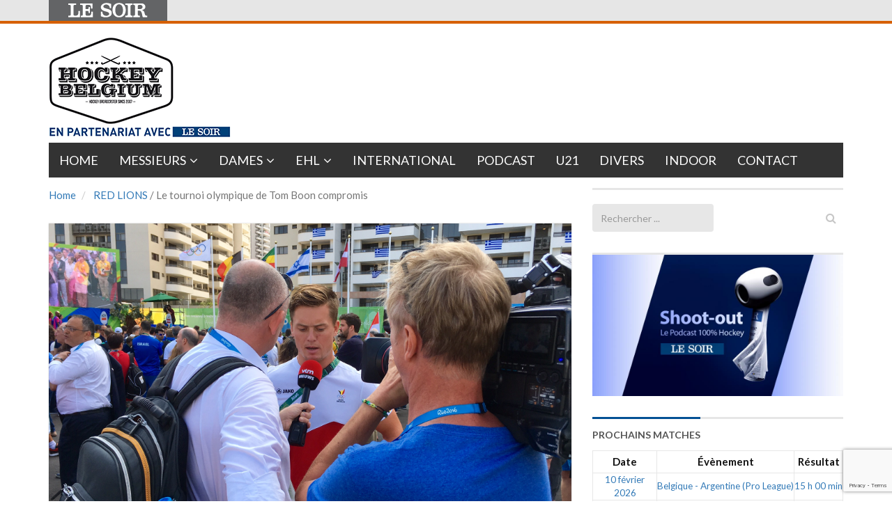

--- FILE ---
content_type: text/html; charset=utf-8
request_url: https://www.google.com/recaptcha/api2/anchor?ar=1&k=6LeI8ZMUAAAAAImySWsODHwHze7vvvWR92dAj6VF&co=aHR0cHM6Ly9ob2NrZXliZWxnaXVtLmxlc29pci5iZTo0NDM.&hl=en&v=PoyoqOPhxBO7pBk68S4YbpHZ&size=invisible&anchor-ms=20000&execute-ms=30000&cb=lfpie6fu7w2y
body_size: 48780
content:
<!DOCTYPE HTML><html dir="ltr" lang="en"><head><meta http-equiv="Content-Type" content="text/html; charset=UTF-8">
<meta http-equiv="X-UA-Compatible" content="IE=edge">
<title>reCAPTCHA</title>
<style type="text/css">
/* cyrillic-ext */
@font-face {
  font-family: 'Roboto';
  font-style: normal;
  font-weight: 400;
  font-stretch: 100%;
  src: url(//fonts.gstatic.com/s/roboto/v48/KFO7CnqEu92Fr1ME7kSn66aGLdTylUAMa3GUBHMdazTgWw.woff2) format('woff2');
  unicode-range: U+0460-052F, U+1C80-1C8A, U+20B4, U+2DE0-2DFF, U+A640-A69F, U+FE2E-FE2F;
}
/* cyrillic */
@font-face {
  font-family: 'Roboto';
  font-style: normal;
  font-weight: 400;
  font-stretch: 100%;
  src: url(//fonts.gstatic.com/s/roboto/v48/KFO7CnqEu92Fr1ME7kSn66aGLdTylUAMa3iUBHMdazTgWw.woff2) format('woff2');
  unicode-range: U+0301, U+0400-045F, U+0490-0491, U+04B0-04B1, U+2116;
}
/* greek-ext */
@font-face {
  font-family: 'Roboto';
  font-style: normal;
  font-weight: 400;
  font-stretch: 100%;
  src: url(//fonts.gstatic.com/s/roboto/v48/KFO7CnqEu92Fr1ME7kSn66aGLdTylUAMa3CUBHMdazTgWw.woff2) format('woff2');
  unicode-range: U+1F00-1FFF;
}
/* greek */
@font-face {
  font-family: 'Roboto';
  font-style: normal;
  font-weight: 400;
  font-stretch: 100%;
  src: url(//fonts.gstatic.com/s/roboto/v48/KFO7CnqEu92Fr1ME7kSn66aGLdTylUAMa3-UBHMdazTgWw.woff2) format('woff2');
  unicode-range: U+0370-0377, U+037A-037F, U+0384-038A, U+038C, U+038E-03A1, U+03A3-03FF;
}
/* math */
@font-face {
  font-family: 'Roboto';
  font-style: normal;
  font-weight: 400;
  font-stretch: 100%;
  src: url(//fonts.gstatic.com/s/roboto/v48/KFO7CnqEu92Fr1ME7kSn66aGLdTylUAMawCUBHMdazTgWw.woff2) format('woff2');
  unicode-range: U+0302-0303, U+0305, U+0307-0308, U+0310, U+0312, U+0315, U+031A, U+0326-0327, U+032C, U+032F-0330, U+0332-0333, U+0338, U+033A, U+0346, U+034D, U+0391-03A1, U+03A3-03A9, U+03B1-03C9, U+03D1, U+03D5-03D6, U+03F0-03F1, U+03F4-03F5, U+2016-2017, U+2034-2038, U+203C, U+2040, U+2043, U+2047, U+2050, U+2057, U+205F, U+2070-2071, U+2074-208E, U+2090-209C, U+20D0-20DC, U+20E1, U+20E5-20EF, U+2100-2112, U+2114-2115, U+2117-2121, U+2123-214F, U+2190, U+2192, U+2194-21AE, U+21B0-21E5, U+21F1-21F2, U+21F4-2211, U+2213-2214, U+2216-22FF, U+2308-230B, U+2310, U+2319, U+231C-2321, U+2336-237A, U+237C, U+2395, U+239B-23B7, U+23D0, U+23DC-23E1, U+2474-2475, U+25AF, U+25B3, U+25B7, U+25BD, U+25C1, U+25CA, U+25CC, U+25FB, U+266D-266F, U+27C0-27FF, U+2900-2AFF, U+2B0E-2B11, U+2B30-2B4C, U+2BFE, U+3030, U+FF5B, U+FF5D, U+1D400-1D7FF, U+1EE00-1EEFF;
}
/* symbols */
@font-face {
  font-family: 'Roboto';
  font-style: normal;
  font-weight: 400;
  font-stretch: 100%;
  src: url(//fonts.gstatic.com/s/roboto/v48/KFO7CnqEu92Fr1ME7kSn66aGLdTylUAMaxKUBHMdazTgWw.woff2) format('woff2');
  unicode-range: U+0001-000C, U+000E-001F, U+007F-009F, U+20DD-20E0, U+20E2-20E4, U+2150-218F, U+2190, U+2192, U+2194-2199, U+21AF, U+21E6-21F0, U+21F3, U+2218-2219, U+2299, U+22C4-22C6, U+2300-243F, U+2440-244A, U+2460-24FF, U+25A0-27BF, U+2800-28FF, U+2921-2922, U+2981, U+29BF, U+29EB, U+2B00-2BFF, U+4DC0-4DFF, U+FFF9-FFFB, U+10140-1018E, U+10190-1019C, U+101A0, U+101D0-101FD, U+102E0-102FB, U+10E60-10E7E, U+1D2C0-1D2D3, U+1D2E0-1D37F, U+1F000-1F0FF, U+1F100-1F1AD, U+1F1E6-1F1FF, U+1F30D-1F30F, U+1F315, U+1F31C, U+1F31E, U+1F320-1F32C, U+1F336, U+1F378, U+1F37D, U+1F382, U+1F393-1F39F, U+1F3A7-1F3A8, U+1F3AC-1F3AF, U+1F3C2, U+1F3C4-1F3C6, U+1F3CA-1F3CE, U+1F3D4-1F3E0, U+1F3ED, U+1F3F1-1F3F3, U+1F3F5-1F3F7, U+1F408, U+1F415, U+1F41F, U+1F426, U+1F43F, U+1F441-1F442, U+1F444, U+1F446-1F449, U+1F44C-1F44E, U+1F453, U+1F46A, U+1F47D, U+1F4A3, U+1F4B0, U+1F4B3, U+1F4B9, U+1F4BB, U+1F4BF, U+1F4C8-1F4CB, U+1F4D6, U+1F4DA, U+1F4DF, U+1F4E3-1F4E6, U+1F4EA-1F4ED, U+1F4F7, U+1F4F9-1F4FB, U+1F4FD-1F4FE, U+1F503, U+1F507-1F50B, U+1F50D, U+1F512-1F513, U+1F53E-1F54A, U+1F54F-1F5FA, U+1F610, U+1F650-1F67F, U+1F687, U+1F68D, U+1F691, U+1F694, U+1F698, U+1F6AD, U+1F6B2, U+1F6B9-1F6BA, U+1F6BC, U+1F6C6-1F6CF, U+1F6D3-1F6D7, U+1F6E0-1F6EA, U+1F6F0-1F6F3, U+1F6F7-1F6FC, U+1F700-1F7FF, U+1F800-1F80B, U+1F810-1F847, U+1F850-1F859, U+1F860-1F887, U+1F890-1F8AD, U+1F8B0-1F8BB, U+1F8C0-1F8C1, U+1F900-1F90B, U+1F93B, U+1F946, U+1F984, U+1F996, U+1F9E9, U+1FA00-1FA6F, U+1FA70-1FA7C, U+1FA80-1FA89, U+1FA8F-1FAC6, U+1FACE-1FADC, U+1FADF-1FAE9, U+1FAF0-1FAF8, U+1FB00-1FBFF;
}
/* vietnamese */
@font-face {
  font-family: 'Roboto';
  font-style: normal;
  font-weight: 400;
  font-stretch: 100%;
  src: url(//fonts.gstatic.com/s/roboto/v48/KFO7CnqEu92Fr1ME7kSn66aGLdTylUAMa3OUBHMdazTgWw.woff2) format('woff2');
  unicode-range: U+0102-0103, U+0110-0111, U+0128-0129, U+0168-0169, U+01A0-01A1, U+01AF-01B0, U+0300-0301, U+0303-0304, U+0308-0309, U+0323, U+0329, U+1EA0-1EF9, U+20AB;
}
/* latin-ext */
@font-face {
  font-family: 'Roboto';
  font-style: normal;
  font-weight: 400;
  font-stretch: 100%;
  src: url(//fonts.gstatic.com/s/roboto/v48/KFO7CnqEu92Fr1ME7kSn66aGLdTylUAMa3KUBHMdazTgWw.woff2) format('woff2');
  unicode-range: U+0100-02BA, U+02BD-02C5, U+02C7-02CC, U+02CE-02D7, U+02DD-02FF, U+0304, U+0308, U+0329, U+1D00-1DBF, U+1E00-1E9F, U+1EF2-1EFF, U+2020, U+20A0-20AB, U+20AD-20C0, U+2113, U+2C60-2C7F, U+A720-A7FF;
}
/* latin */
@font-face {
  font-family: 'Roboto';
  font-style: normal;
  font-weight: 400;
  font-stretch: 100%;
  src: url(//fonts.gstatic.com/s/roboto/v48/KFO7CnqEu92Fr1ME7kSn66aGLdTylUAMa3yUBHMdazQ.woff2) format('woff2');
  unicode-range: U+0000-00FF, U+0131, U+0152-0153, U+02BB-02BC, U+02C6, U+02DA, U+02DC, U+0304, U+0308, U+0329, U+2000-206F, U+20AC, U+2122, U+2191, U+2193, U+2212, U+2215, U+FEFF, U+FFFD;
}
/* cyrillic-ext */
@font-face {
  font-family: 'Roboto';
  font-style: normal;
  font-weight: 500;
  font-stretch: 100%;
  src: url(//fonts.gstatic.com/s/roboto/v48/KFO7CnqEu92Fr1ME7kSn66aGLdTylUAMa3GUBHMdazTgWw.woff2) format('woff2');
  unicode-range: U+0460-052F, U+1C80-1C8A, U+20B4, U+2DE0-2DFF, U+A640-A69F, U+FE2E-FE2F;
}
/* cyrillic */
@font-face {
  font-family: 'Roboto';
  font-style: normal;
  font-weight: 500;
  font-stretch: 100%;
  src: url(//fonts.gstatic.com/s/roboto/v48/KFO7CnqEu92Fr1ME7kSn66aGLdTylUAMa3iUBHMdazTgWw.woff2) format('woff2');
  unicode-range: U+0301, U+0400-045F, U+0490-0491, U+04B0-04B1, U+2116;
}
/* greek-ext */
@font-face {
  font-family: 'Roboto';
  font-style: normal;
  font-weight: 500;
  font-stretch: 100%;
  src: url(//fonts.gstatic.com/s/roboto/v48/KFO7CnqEu92Fr1ME7kSn66aGLdTylUAMa3CUBHMdazTgWw.woff2) format('woff2');
  unicode-range: U+1F00-1FFF;
}
/* greek */
@font-face {
  font-family: 'Roboto';
  font-style: normal;
  font-weight: 500;
  font-stretch: 100%;
  src: url(//fonts.gstatic.com/s/roboto/v48/KFO7CnqEu92Fr1ME7kSn66aGLdTylUAMa3-UBHMdazTgWw.woff2) format('woff2');
  unicode-range: U+0370-0377, U+037A-037F, U+0384-038A, U+038C, U+038E-03A1, U+03A3-03FF;
}
/* math */
@font-face {
  font-family: 'Roboto';
  font-style: normal;
  font-weight: 500;
  font-stretch: 100%;
  src: url(//fonts.gstatic.com/s/roboto/v48/KFO7CnqEu92Fr1ME7kSn66aGLdTylUAMawCUBHMdazTgWw.woff2) format('woff2');
  unicode-range: U+0302-0303, U+0305, U+0307-0308, U+0310, U+0312, U+0315, U+031A, U+0326-0327, U+032C, U+032F-0330, U+0332-0333, U+0338, U+033A, U+0346, U+034D, U+0391-03A1, U+03A3-03A9, U+03B1-03C9, U+03D1, U+03D5-03D6, U+03F0-03F1, U+03F4-03F5, U+2016-2017, U+2034-2038, U+203C, U+2040, U+2043, U+2047, U+2050, U+2057, U+205F, U+2070-2071, U+2074-208E, U+2090-209C, U+20D0-20DC, U+20E1, U+20E5-20EF, U+2100-2112, U+2114-2115, U+2117-2121, U+2123-214F, U+2190, U+2192, U+2194-21AE, U+21B0-21E5, U+21F1-21F2, U+21F4-2211, U+2213-2214, U+2216-22FF, U+2308-230B, U+2310, U+2319, U+231C-2321, U+2336-237A, U+237C, U+2395, U+239B-23B7, U+23D0, U+23DC-23E1, U+2474-2475, U+25AF, U+25B3, U+25B7, U+25BD, U+25C1, U+25CA, U+25CC, U+25FB, U+266D-266F, U+27C0-27FF, U+2900-2AFF, U+2B0E-2B11, U+2B30-2B4C, U+2BFE, U+3030, U+FF5B, U+FF5D, U+1D400-1D7FF, U+1EE00-1EEFF;
}
/* symbols */
@font-face {
  font-family: 'Roboto';
  font-style: normal;
  font-weight: 500;
  font-stretch: 100%;
  src: url(//fonts.gstatic.com/s/roboto/v48/KFO7CnqEu92Fr1ME7kSn66aGLdTylUAMaxKUBHMdazTgWw.woff2) format('woff2');
  unicode-range: U+0001-000C, U+000E-001F, U+007F-009F, U+20DD-20E0, U+20E2-20E4, U+2150-218F, U+2190, U+2192, U+2194-2199, U+21AF, U+21E6-21F0, U+21F3, U+2218-2219, U+2299, U+22C4-22C6, U+2300-243F, U+2440-244A, U+2460-24FF, U+25A0-27BF, U+2800-28FF, U+2921-2922, U+2981, U+29BF, U+29EB, U+2B00-2BFF, U+4DC0-4DFF, U+FFF9-FFFB, U+10140-1018E, U+10190-1019C, U+101A0, U+101D0-101FD, U+102E0-102FB, U+10E60-10E7E, U+1D2C0-1D2D3, U+1D2E0-1D37F, U+1F000-1F0FF, U+1F100-1F1AD, U+1F1E6-1F1FF, U+1F30D-1F30F, U+1F315, U+1F31C, U+1F31E, U+1F320-1F32C, U+1F336, U+1F378, U+1F37D, U+1F382, U+1F393-1F39F, U+1F3A7-1F3A8, U+1F3AC-1F3AF, U+1F3C2, U+1F3C4-1F3C6, U+1F3CA-1F3CE, U+1F3D4-1F3E0, U+1F3ED, U+1F3F1-1F3F3, U+1F3F5-1F3F7, U+1F408, U+1F415, U+1F41F, U+1F426, U+1F43F, U+1F441-1F442, U+1F444, U+1F446-1F449, U+1F44C-1F44E, U+1F453, U+1F46A, U+1F47D, U+1F4A3, U+1F4B0, U+1F4B3, U+1F4B9, U+1F4BB, U+1F4BF, U+1F4C8-1F4CB, U+1F4D6, U+1F4DA, U+1F4DF, U+1F4E3-1F4E6, U+1F4EA-1F4ED, U+1F4F7, U+1F4F9-1F4FB, U+1F4FD-1F4FE, U+1F503, U+1F507-1F50B, U+1F50D, U+1F512-1F513, U+1F53E-1F54A, U+1F54F-1F5FA, U+1F610, U+1F650-1F67F, U+1F687, U+1F68D, U+1F691, U+1F694, U+1F698, U+1F6AD, U+1F6B2, U+1F6B9-1F6BA, U+1F6BC, U+1F6C6-1F6CF, U+1F6D3-1F6D7, U+1F6E0-1F6EA, U+1F6F0-1F6F3, U+1F6F7-1F6FC, U+1F700-1F7FF, U+1F800-1F80B, U+1F810-1F847, U+1F850-1F859, U+1F860-1F887, U+1F890-1F8AD, U+1F8B0-1F8BB, U+1F8C0-1F8C1, U+1F900-1F90B, U+1F93B, U+1F946, U+1F984, U+1F996, U+1F9E9, U+1FA00-1FA6F, U+1FA70-1FA7C, U+1FA80-1FA89, U+1FA8F-1FAC6, U+1FACE-1FADC, U+1FADF-1FAE9, U+1FAF0-1FAF8, U+1FB00-1FBFF;
}
/* vietnamese */
@font-face {
  font-family: 'Roboto';
  font-style: normal;
  font-weight: 500;
  font-stretch: 100%;
  src: url(//fonts.gstatic.com/s/roboto/v48/KFO7CnqEu92Fr1ME7kSn66aGLdTylUAMa3OUBHMdazTgWw.woff2) format('woff2');
  unicode-range: U+0102-0103, U+0110-0111, U+0128-0129, U+0168-0169, U+01A0-01A1, U+01AF-01B0, U+0300-0301, U+0303-0304, U+0308-0309, U+0323, U+0329, U+1EA0-1EF9, U+20AB;
}
/* latin-ext */
@font-face {
  font-family: 'Roboto';
  font-style: normal;
  font-weight: 500;
  font-stretch: 100%;
  src: url(//fonts.gstatic.com/s/roboto/v48/KFO7CnqEu92Fr1ME7kSn66aGLdTylUAMa3KUBHMdazTgWw.woff2) format('woff2');
  unicode-range: U+0100-02BA, U+02BD-02C5, U+02C7-02CC, U+02CE-02D7, U+02DD-02FF, U+0304, U+0308, U+0329, U+1D00-1DBF, U+1E00-1E9F, U+1EF2-1EFF, U+2020, U+20A0-20AB, U+20AD-20C0, U+2113, U+2C60-2C7F, U+A720-A7FF;
}
/* latin */
@font-face {
  font-family: 'Roboto';
  font-style: normal;
  font-weight: 500;
  font-stretch: 100%;
  src: url(//fonts.gstatic.com/s/roboto/v48/KFO7CnqEu92Fr1ME7kSn66aGLdTylUAMa3yUBHMdazQ.woff2) format('woff2');
  unicode-range: U+0000-00FF, U+0131, U+0152-0153, U+02BB-02BC, U+02C6, U+02DA, U+02DC, U+0304, U+0308, U+0329, U+2000-206F, U+20AC, U+2122, U+2191, U+2193, U+2212, U+2215, U+FEFF, U+FFFD;
}
/* cyrillic-ext */
@font-face {
  font-family: 'Roboto';
  font-style: normal;
  font-weight: 900;
  font-stretch: 100%;
  src: url(//fonts.gstatic.com/s/roboto/v48/KFO7CnqEu92Fr1ME7kSn66aGLdTylUAMa3GUBHMdazTgWw.woff2) format('woff2');
  unicode-range: U+0460-052F, U+1C80-1C8A, U+20B4, U+2DE0-2DFF, U+A640-A69F, U+FE2E-FE2F;
}
/* cyrillic */
@font-face {
  font-family: 'Roboto';
  font-style: normal;
  font-weight: 900;
  font-stretch: 100%;
  src: url(//fonts.gstatic.com/s/roboto/v48/KFO7CnqEu92Fr1ME7kSn66aGLdTylUAMa3iUBHMdazTgWw.woff2) format('woff2');
  unicode-range: U+0301, U+0400-045F, U+0490-0491, U+04B0-04B1, U+2116;
}
/* greek-ext */
@font-face {
  font-family: 'Roboto';
  font-style: normal;
  font-weight: 900;
  font-stretch: 100%;
  src: url(//fonts.gstatic.com/s/roboto/v48/KFO7CnqEu92Fr1ME7kSn66aGLdTylUAMa3CUBHMdazTgWw.woff2) format('woff2');
  unicode-range: U+1F00-1FFF;
}
/* greek */
@font-face {
  font-family: 'Roboto';
  font-style: normal;
  font-weight: 900;
  font-stretch: 100%;
  src: url(//fonts.gstatic.com/s/roboto/v48/KFO7CnqEu92Fr1ME7kSn66aGLdTylUAMa3-UBHMdazTgWw.woff2) format('woff2');
  unicode-range: U+0370-0377, U+037A-037F, U+0384-038A, U+038C, U+038E-03A1, U+03A3-03FF;
}
/* math */
@font-face {
  font-family: 'Roboto';
  font-style: normal;
  font-weight: 900;
  font-stretch: 100%;
  src: url(//fonts.gstatic.com/s/roboto/v48/KFO7CnqEu92Fr1ME7kSn66aGLdTylUAMawCUBHMdazTgWw.woff2) format('woff2');
  unicode-range: U+0302-0303, U+0305, U+0307-0308, U+0310, U+0312, U+0315, U+031A, U+0326-0327, U+032C, U+032F-0330, U+0332-0333, U+0338, U+033A, U+0346, U+034D, U+0391-03A1, U+03A3-03A9, U+03B1-03C9, U+03D1, U+03D5-03D6, U+03F0-03F1, U+03F4-03F5, U+2016-2017, U+2034-2038, U+203C, U+2040, U+2043, U+2047, U+2050, U+2057, U+205F, U+2070-2071, U+2074-208E, U+2090-209C, U+20D0-20DC, U+20E1, U+20E5-20EF, U+2100-2112, U+2114-2115, U+2117-2121, U+2123-214F, U+2190, U+2192, U+2194-21AE, U+21B0-21E5, U+21F1-21F2, U+21F4-2211, U+2213-2214, U+2216-22FF, U+2308-230B, U+2310, U+2319, U+231C-2321, U+2336-237A, U+237C, U+2395, U+239B-23B7, U+23D0, U+23DC-23E1, U+2474-2475, U+25AF, U+25B3, U+25B7, U+25BD, U+25C1, U+25CA, U+25CC, U+25FB, U+266D-266F, U+27C0-27FF, U+2900-2AFF, U+2B0E-2B11, U+2B30-2B4C, U+2BFE, U+3030, U+FF5B, U+FF5D, U+1D400-1D7FF, U+1EE00-1EEFF;
}
/* symbols */
@font-face {
  font-family: 'Roboto';
  font-style: normal;
  font-weight: 900;
  font-stretch: 100%;
  src: url(//fonts.gstatic.com/s/roboto/v48/KFO7CnqEu92Fr1ME7kSn66aGLdTylUAMaxKUBHMdazTgWw.woff2) format('woff2');
  unicode-range: U+0001-000C, U+000E-001F, U+007F-009F, U+20DD-20E0, U+20E2-20E4, U+2150-218F, U+2190, U+2192, U+2194-2199, U+21AF, U+21E6-21F0, U+21F3, U+2218-2219, U+2299, U+22C4-22C6, U+2300-243F, U+2440-244A, U+2460-24FF, U+25A0-27BF, U+2800-28FF, U+2921-2922, U+2981, U+29BF, U+29EB, U+2B00-2BFF, U+4DC0-4DFF, U+FFF9-FFFB, U+10140-1018E, U+10190-1019C, U+101A0, U+101D0-101FD, U+102E0-102FB, U+10E60-10E7E, U+1D2C0-1D2D3, U+1D2E0-1D37F, U+1F000-1F0FF, U+1F100-1F1AD, U+1F1E6-1F1FF, U+1F30D-1F30F, U+1F315, U+1F31C, U+1F31E, U+1F320-1F32C, U+1F336, U+1F378, U+1F37D, U+1F382, U+1F393-1F39F, U+1F3A7-1F3A8, U+1F3AC-1F3AF, U+1F3C2, U+1F3C4-1F3C6, U+1F3CA-1F3CE, U+1F3D4-1F3E0, U+1F3ED, U+1F3F1-1F3F3, U+1F3F5-1F3F7, U+1F408, U+1F415, U+1F41F, U+1F426, U+1F43F, U+1F441-1F442, U+1F444, U+1F446-1F449, U+1F44C-1F44E, U+1F453, U+1F46A, U+1F47D, U+1F4A3, U+1F4B0, U+1F4B3, U+1F4B9, U+1F4BB, U+1F4BF, U+1F4C8-1F4CB, U+1F4D6, U+1F4DA, U+1F4DF, U+1F4E3-1F4E6, U+1F4EA-1F4ED, U+1F4F7, U+1F4F9-1F4FB, U+1F4FD-1F4FE, U+1F503, U+1F507-1F50B, U+1F50D, U+1F512-1F513, U+1F53E-1F54A, U+1F54F-1F5FA, U+1F610, U+1F650-1F67F, U+1F687, U+1F68D, U+1F691, U+1F694, U+1F698, U+1F6AD, U+1F6B2, U+1F6B9-1F6BA, U+1F6BC, U+1F6C6-1F6CF, U+1F6D3-1F6D7, U+1F6E0-1F6EA, U+1F6F0-1F6F3, U+1F6F7-1F6FC, U+1F700-1F7FF, U+1F800-1F80B, U+1F810-1F847, U+1F850-1F859, U+1F860-1F887, U+1F890-1F8AD, U+1F8B0-1F8BB, U+1F8C0-1F8C1, U+1F900-1F90B, U+1F93B, U+1F946, U+1F984, U+1F996, U+1F9E9, U+1FA00-1FA6F, U+1FA70-1FA7C, U+1FA80-1FA89, U+1FA8F-1FAC6, U+1FACE-1FADC, U+1FADF-1FAE9, U+1FAF0-1FAF8, U+1FB00-1FBFF;
}
/* vietnamese */
@font-face {
  font-family: 'Roboto';
  font-style: normal;
  font-weight: 900;
  font-stretch: 100%;
  src: url(//fonts.gstatic.com/s/roboto/v48/KFO7CnqEu92Fr1ME7kSn66aGLdTylUAMa3OUBHMdazTgWw.woff2) format('woff2');
  unicode-range: U+0102-0103, U+0110-0111, U+0128-0129, U+0168-0169, U+01A0-01A1, U+01AF-01B0, U+0300-0301, U+0303-0304, U+0308-0309, U+0323, U+0329, U+1EA0-1EF9, U+20AB;
}
/* latin-ext */
@font-face {
  font-family: 'Roboto';
  font-style: normal;
  font-weight: 900;
  font-stretch: 100%;
  src: url(//fonts.gstatic.com/s/roboto/v48/KFO7CnqEu92Fr1ME7kSn66aGLdTylUAMa3KUBHMdazTgWw.woff2) format('woff2');
  unicode-range: U+0100-02BA, U+02BD-02C5, U+02C7-02CC, U+02CE-02D7, U+02DD-02FF, U+0304, U+0308, U+0329, U+1D00-1DBF, U+1E00-1E9F, U+1EF2-1EFF, U+2020, U+20A0-20AB, U+20AD-20C0, U+2113, U+2C60-2C7F, U+A720-A7FF;
}
/* latin */
@font-face {
  font-family: 'Roboto';
  font-style: normal;
  font-weight: 900;
  font-stretch: 100%;
  src: url(//fonts.gstatic.com/s/roboto/v48/KFO7CnqEu92Fr1ME7kSn66aGLdTylUAMa3yUBHMdazQ.woff2) format('woff2');
  unicode-range: U+0000-00FF, U+0131, U+0152-0153, U+02BB-02BC, U+02C6, U+02DA, U+02DC, U+0304, U+0308, U+0329, U+2000-206F, U+20AC, U+2122, U+2191, U+2193, U+2212, U+2215, U+FEFF, U+FFFD;
}

</style>
<link rel="stylesheet" type="text/css" href="https://www.gstatic.com/recaptcha/releases/PoyoqOPhxBO7pBk68S4YbpHZ/styles__ltr.css">
<script nonce="JnqiCtLCGMnq9K9CrTmFSg" type="text/javascript">window['__recaptcha_api'] = 'https://www.google.com/recaptcha/api2/';</script>
<script type="text/javascript" src="https://www.gstatic.com/recaptcha/releases/PoyoqOPhxBO7pBk68S4YbpHZ/recaptcha__en.js" nonce="JnqiCtLCGMnq9K9CrTmFSg">
      
    </script></head>
<body><div id="rc-anchor-alert" class="rc-anchor-alert"></div>
<input type="hidden" id="recaptcha-token" value="[base64]">
<script type="text/javascript" nonce="JnqiCtLCGMnq9K9CrTmFSg">
      recaptcha.anchor.Main.init("[\x22ainput\x22,[\x22bgdata\x22,\x22\x22,\[base64]/[base64]/[base64]/ZyhXLGgpOnEoW04sMjEsbF0sVywwKSxoKSxmYWxzZSxmYWxzZSl9Y2F0Y2goayl7RygzNTgsVyk/[base64]/[base64]/[base64]/[base64]/[base64]/[base64]/[base64]/bmV3IEJbT10oRFswXSk6dz09Mj9uZXcgQltPXShEWzBdLERbMV0pOnc9PTM/bmV3IEJbT10oRFswXSxEWzFdLERbMl0pOnc9PTQ/[base64]/[base64]/[base64]/[base64]/[base64]\\u003d\x22,\[base64]\\u003d\\u003d\x22,\x22fcKsYRvCo1BbwoTDnRnCpVrDvDQnwqzDssKawo7DiHtWXsOSw5cbMwwNwpVJw6wNAcO2w7MWwo0WIE9/wo5JXcK0w4bDksOjw7gyJsOew5/[base64]/[base64]/CksKbw51+w4h1w4pcTm3DjGzDhsKHWcO2w5kEw57DnU7Dg8O9KHE5GcOaK8K8LUbCsMOPBTofOsODwo5OHG3DkklHwrgwa8K+HWQ3w4/Dr2vDlsO1wrloD8OZwo/[base64]/VEwAwpoDLGTCgcKUwrk1eMONwr46wqDDpsKJwoIow4vCnwjCvcKkwpYFw7TDuMKqwolMwqUpdcKrPMOdByZ9wqDDl8Obw5bDlU3DkkMnwrnDrWcHKsOBGm4dw6ktwqdIKxDDrEFLw69Bwo7CssK/wrPCtVRQGsKcw7/CuMKyC8K/EcOuwrMgw6bClMO8UcO9VcOHUsK0WxLCkD9rw5bDssK2w4jClzXCg8OBw6RZOkTDkEVHw5dXXnXCrArDgcOcfnB8ZcK5L8KewrPDj0VXw4LCtx7Dhy/DlcOxwpIqX3fClcKabAlDwooSwooIw5/Co8KZWllowpPCocKxw7oFSW/CjMOfw6jCt21Bw6XClsK4EBtvSMO4McKrw7/Duy3DpMO5wrPCjcO5O8OcS8KLPsKSw5jCqUbDu3Jqwr7ChH9gOxtLwrgDR0gkwoXCl0DDvMOmO8OnQ8OkRcOTwofCuMKIX8OcwpXCjsO5YMOKw57Du8KkKTnDlR3DlU/DvyJOQBU2wqPDhRbCl8OXw4vCsMOzwr9JDsKvwqlOHRhmwq1Tw7xNw6fDu14VwpvCpjIOGMOKwpvCosKGMAzChMOlccOJJsO5ak0nbXXCr8K3TsKEwqFnw7jDkCUgwrgVw7HCnsKfV0Vrdi0iwpzDtAnCm2/CrBHDoMOAHsO/w4LDkS7DmsKgYE/DjB5gw6R9ZcKUwqjDucOlVcOAwrvDvcKmXEjDhFrDjRjColHCszR1w7JfZcKlGcK1w6h6f8K3wrjChsKhw7dIVVPDp8KGJUJfMsOUZMOmcwDChmrCqsOyw4kHO2rDhwpGwqJKDcOhXBF0wp3CjcOiLsKlwpTCmhh/[base64]/Drj3CmRPDvD0ewqMJwr3DrSPChBtSV8ONw5rDiFzDhsKiOxvCjQNFwpLDuMOxwqBLwp0Gd8OPwofDtMOxDFx/QxvCqw4Rwroewpx2P8Kdw6HDuMO+w4Uqw4EMZCA2aUjCo8KkCybDrcObT8KSAj/CqcKBw6jDmsOwDcOjwrQobxI7woXDqMOmX3vCnMOWw7HCpcOJwrAPH8KCQkQDGG5fJMO7XsKqQsOvXhXCix/DisOzw4t+ax/CkcObw6nDsRBPd8Oowp1ow4Bgw58mwqPCsFUGZzvDuHfDgcOtacOHwq16wqDDp8Oywr/[base64]/Dl8OhwovCmE/CuMOIG8KFwq7CvcKPVBPDscKGwr7CnzDCilswwo3DuBkuw7FwTQnCjsKXwoXDimnCj0vCksONwppnw5hJw4o8wrxdwq7Duw0kLMO2b8Ohwr7CryR/w5dJwpImcsK5wrTCkzTCr8KdHcOfTMKMwprDsETDrhFZw4PCscO4w6IpwppCw7bDvcOTTwzDoE1SW2jCkDDDhCzDrClUAhHCrcOaCCxgw47CpX/[base64]/w6gIacKBfAVdUyvDgcO9aijCjMOEwpZnwqV9wqLCq8OTw7QTUsOXw70sQjTCm8Kcw4ozw5M/KMKXwopVBsKJwqTCqG7Dp0fCrcKcwq1dcnYrwrpFXsK9Sl4CwoY1F8KtwpfCgGVrK8KlfMK0e8O4TsO1KXLDn2LDjsKhWMKoD01Gw55/OifDjsOywpAdUsKDNMKuw5zDoRvCohLDulhRBsKBCcK/wo3DtV3CryV0UCHDgANmw6dmw59aw4DCo0DDmsOrLx/DisOzwolcWsKbwpHDpizCgsKLwrsHw6BcXMKGBcOaOsKbT8OzAsK7XkrCsAzCqcO+w7nDrSjCmGEPw7sFMHTDgcKEw5zDnMKjTGXDgi/DgsKTw4DDoV9oV8KYwoNRwo7DoR3CtcKQwokJw6w3ZVzCvhUuaWDDnMO/[base64]/flJgXmVna8OBw5F6wpFiQcKPw7DDsGx/FjAHw73ClT4EezPCjRM1wrXCsCgFFcKhRMKywp3Dt2Rgwq0Jw6XCnMKBwqnCpTM3woBOw654wqvDohtBw5w+ByMOw6gyC8Opw7nDpUYLw6oFOcKZwq3DnMOyw4nClSJ/QlYWDxnCrcKWURvDjDNKf8OQJcOlw48cw77DicKzImhmVMOac8OSXsOKw4oYw6/DjMOoIcOrMMO9w5YwUTpsw74fwrh1JSYLBQ/CmcKgalbCicKTwrvCiD7DvcKLwojDnBcyST5zw5LCo8OnDjoAw6dgIxEUBxjCjjEjwpHCjMOREFsbVm0Wwr7DuQ/CgDzCgsKfw5fDjg9Lw5ozw70aNMOPw4HDnXhhwo4mH1d3w54oNsOYJxHDoQYSw5kkw5TClnplGxN3w5AsCsOXE1BGNcOTdcKKIktqw6zDvcK/wrl3JHXCpRLCl2rDqXFuET/CrR3CksKUMsOdwrMXEjFVw6IdJzXCliIgTwsTDidHPR0KwoFBw4NAw7ccWsKzFsOXKF3CrioJAxTDqMKrwqnCjMOTw658ZsOFRlrCuXjCn0htwokLesOcanBOw6oiw4DDrMK4woUJVUscwoAuGGTCjsK2Z2pkfkdcE0M8QW1/wrMlw5XCtBQywpdTw5obwq0Lw7M7w4E2wo8uw4DCqiTCvgRuw5bDplsPLzIZUFhjwplvG0oJWUvCnsOKwqXDpWbDkm7DoGrCk3UUKHE1UcOSwoPDshhnfcOew5NLwr/DrMO/w6dAwrJsRsOLS8KePyzCscK0w7JaC8OTw7JKwpLDnSjDg8OSAxLCrFgKTwvDpMOOZ8Kxw6Ezw5fDicOlw6PCssKGOMOrwrp4w77DpzfChsOswq/Dl8KHw6hDwo5aa1FywrE3BsO4EsOHwokYw7zCksOww6obERXCgMOKwpTDsAHDpsKEBsOVw7PDqMONw4TDnMKvw4bDqjo9B0UnUMOPRHXDrzLCgwYMdnticMOYw7DCjcKcIsOhwqsTVsKkMMKbwpIVwq8eZMKHw6cPwoPCo0YkaXwGwp/CllfDpMO6K3bDucKlwpkYw4rCoQnDsEM5w5AhWcKdwoB9w4sgd0TCuMKUw5lzwpPDmSHCtVRzKV/DpsOtLgUuwqcJwq56dDXDgxPDr8Kqw6Alw7zDnkIgwrQnwoNYGkXCqsKswqUuw5s4wotew5Fgw55OwrsbKCM+wofCuyHDl8KGwoTDhmo9O8KGw7/DnMK2H28MVxDCpMKTagXDlMOZQcKhwqTChw9YBMOmwqMrCsK+w7tYT8KQVMKcU3RRwrjDjsO2w7XCulMtw7lAwr7CkWXCrMKBfHtWw7NMw69qIDTDt8OHdlbChm4jwrZkw5whUcO6dCc+w7DCj8KXacO4w4NLwolUaTheWW/CtkoiOMODTQ7DtcOoScK2UXM1I8OFDcOKwpvDmTPDgsOKwqcow4h1IG93w5bChQkbR8O1wrMZwqjCk8KAHmgAw6zDrz5BwqnDoFxaBmvDs1/DisOyDGtIw7PDsMOSw5Mow6rDm0LChi7Cj33DonAPDQrDmMK6w5d9EcKvLj5Xw7Uow5ExwoPDuhcMQsODw4/DosKdwqDDpcKiM8KyO8OPJMO7dMK5QsKHw4nCgMOLT8KwWkBMwrjCg8K5OsKNScO4TTvCqj/CicOhwrLDrcO3JQR7w4fDnMOzw7pxw7nCrcOAwqzClMKfeXHCk27Drk/CpFfCpcKUaDLDjXQEVcOiw68/CMOqYsOWw74Hw47Do2fDsRkRw6bCp8O5w40FdsOqP3A8GMOXBHrCkjnDnMOyQD4MUMKnRjUuwrNJbk3DtVQ2Hi/CvsOAwoI9VybCgQ/ChWrDggs/w6V3w5nDh8OGwqnCuMKswrnDnRXCnsKsLVfCpMK0AcOhwpEpO8OUcsO+w6Fzw6o5CTnDjRbDpE48ccKjAH/CmjDCu2pAXw9ww68pw5VOwpArwqXDs0nCiMKSw6JTSsKOLWLChwEPw7zDjcOaXDhSXsOyBcOoUnXDkMKtTHFpw7E/ZcOfRcO6KUxmNsO6w4DDl1lqwpYewqTCk1nCtBbCiycTXW3Cg8OiwrHCqsKfUlnDg8OSUwhqFmAYwojCkMK4S8OyLmnCj8K3RhEeByw9w6BMQcKdwrjCn8ORwqd3RMOyFDMXwpvCrzZYaMKbwqvChRMAajEmw5/DmcOcJMOFw5zCult/IsKLXFXDrU/CskMFw6kZMMO3W8Otw7zCvybDi0QYCsOSwr1nbcKjw6HDu8KIw71KK2Qtwr/CrsOVeAl4UjfCthQeTcONcMKGeUJvw6LDoS3DgMKnb8OFQsK/J8OxacKUJcOLwqRKwo5PIhvDpikyGkjDpCPDgjUvwohtCXFABjA+KlTCksK9RsKMHcKDwpjDrDnCvifDs8OhwrbDh3MXw7fCisOjw4YuOMKGLMODwrTCsC7CiCLDgT0qWMKrcn/CuglVBcKow58kw5hgP8K6bjoUw4TCuRg2URIWwoDDrcKFf2zCqsO3wqzDvcO6w6ElXUZtwprCjcKWw79kfMKVw7DCsMOHdMKbwrbCrsKYwpDCl1E8EsKcwp1Tw5pwOcKow4PCtsKgCQDCocO3UzjDm8KFOBXClsKWwqfCil3Dvj/CjMORw55Mwr7Cs8KpIU3DsGnCuUbCnsKqwpDDsRDCsXQqwrhnf8O2YsKhw4TDgTPCuy7DrzzCiSIqMAYowokrw5jDhg84HcOZAcOWwpZFOTJRwpVAKCXDgwnDiMKKw7/Di8K1w7cRwotkwolKfMOaw7UMwpDDgcOew6wVw5nDpsKRZsOfLMOQGMO7aTwLw6hEw71pBsKCwrV7U1jDisKjNcKDR1bCi8O9wrfDiwTCtcKQw5Y8wpI2wrZxw4PCoQkVPcK7W0N8UcKmw4opB0Mkw4DCnQ3CiGZHw7DDghTDq1bCtBBAwrhhw7/DtndGdWvDmG3Dh8KUw75gw6ZLEsK/w47CnVfDusOXwqdzwovDi8O5w4DCvTrDlsKFw5wbV8OMQijCi8Onw4h/S3MqwpscCcOIw53CvzjDoMKIw7jCrRjCpcKndlLDrzPCsTzCtA1RMMKKVMK2YcKPDMKCw5lxb8KPTE9owqFSO8Kzw6fDighcPm9nKGAyw5HCoMKSw700RcOyNBMyWQF5WsKRElRQCgFaFyR1wol0ZcOUw6wiwonCr8OUw6ZaRSFXGsOUw513worDusOuZcOSX8O/[base64]/Dm1TCuR/Du8K1J8KswpJTw7DCmitzL11Vw7nDsi7DrsKSw5HCtDY0wo8Tw5NuTMOKw5XDl8KYK8OgwrFmw4Yhw4UDRhNZLQzCiQzChmPDgcOANcKoKSY2w7JBcsODcxNFw4zDiMK2YGbCjcKnGEtFZcKAe8O8Nx/Dhn9Lw7ZFLy/[base64]/Cs8KMw6gjwq0qN8KtSxtpw4rCsMKLZythKH3Cm8KNTHfDgBFAYsOiOcKjVC0Ywq/DkcOvwrbCvTcsHsOYw6PChsKew48Lw4kuw4NfwrrCicOsY8OhNsOFw70NwqYUK8KwbUYFw5HDsR8Dw6HCpxwlwrbDsnzCtXszw4DCpsOZwpN3ZXDDscO2wqdZLMOeYcK7wootIMOCPmYZam/DicKQR8KaFMOoNkl7aMOiKsKCHRdEbSvCt8OZw4Z5HcOcH3RLCVYxwr/CtcOTCDjDmxPDn3LDhyXCgMOywpAWdcKKwpnClWjDgMO3RTzCoAw8WCZ1ZMKcZsKHXGHDhSplw7QGODHDpcKsw7TCu8OiI15ew5nDtm9TTDHCrsOgwrDCtMKaw7nDh8KMw5/DgMO6wptLZmHCrsK0Lns4LsOTw6EYwqfDt8O3w6XDqBPDkMO/woHCn8Obw44IZMKrdFTDgcKVJcKqS8OUwq/[base64]/Dui4fKzd8KSx7AgA4wo0ewqASwqnCvMOkN8KDw4rColgzAS4Ae8KhLjnDv8KWwrfDmMKaKyDCksOcGGvDksK/[base64]/DlgxcCMOPIRrDlsOnwrlRYS51wooHwqdLVmvCtsKpflBmN180wqXCtsKrEATDqFvDuH0HEcOjC8K4wpkawrPCuMOCw5jCm8OQw544BsK8wrBMOsKww5nCqEbCkcOxwpfCnXJuw6bCnlDCmwHCr8OyJgzDgmhww6/[base64]/[base64]/wrEfw5PDqxvClGpRwpjCuCpcKwXDkFccwojCsjDDl8ONbWdvQsOQwrLCqcKxw4NYO8K+wrPDiAbCkXrCuQMfw7MwTHo5wp1ywogYwocmBMOvNjfCicOmByrDilvDqybDnMKFED8Ow7nCnMKSXBHDt8K5aMKbwpQtdcO/w4M5VX5zajYDwpTCicOac8K9w5vDtsO8ZMOPw7JhBcOiJEfCi1rDtlrCosKRwqPCvBdewqVhCMKQF8KGDMOcPMOvQCnDr8OdwpNqCivCtRx5w7LCjCFZw5xtXVNDw5gWw51nw5DCkMKzU8KtEhoOw7EDOsKPwqzCusONQEjCtW0Qw5cgw5HDksKcFkjDhMK/awPDqcO1wrrDtcOowqPCuMOYSMKXIGPDmsOOUsKlw5JiZjvDvMOGwq4KfcKawrzDnScpRcOZesKnwp3Ct8KVECrCpsKYHcKAwrDDk1fClSPDrsKNCz4Yw7jDsMOJdwstw61TwrcPScOMw7dwEsKPw4XDoxDChw0mHMKKw7nCnX9Jw6fDvC5uw41Hw4ARw7U/BnLDijzCvQDChsOBW8KnTMKnw6PCqsOywpprw5jCssKhLcOcwptGw6d0Ej07HUcYwpfCpsOZGj7Dv8KDC8OwCMKbIHbCucO2wpfDrm88VSTDgMKJVMOjwo09YDPDqll5wr7Dty/[base64]/CnkRYwpoBGArDr8KsX8OnwojCj2cdwoRzeCPDlyvDpxUjMMKjHjzDlWTDr1XDlMO8UcKiVxvDp8OOHnkqUsK0KEjCtsKFFcOGccO/w7ZNNwvCl8KwEMO3TMO5wrrDjsORwr3DpHLDhEU1JcK0PlLDhsKiwqEowpXCqcKSwonClgxFw6gAwrzCjFzDmHhdHTRRS8Otw4bDiMOkDMKOZ8OFfMOecSkEXgdMCsKywr1IYybDt8KowovCtmcuwrfCrFROHMKsWyrDrsKfw43DncK4VgdDHsKOaWDClgMqwp/ChMKMNsOyw6TDrx7Cny/DoXHCjSHCtsO8w6bDgsKhw5kdwpnDh1DClMKjIAV6w5wAwpLDusO5wqPChMO5wrpowoTDg8OwAmTChkvCiXhDF8OxfMOaPm9ldyLCiVo1w58Zwq/DkWoOwpAXw7duHEPDisKfw5jDkcOWe8K/GcKQXQLDnVTDiBTCpsKPFCfChcKUCmw0w5/CrULCrcKHwqXDmArCoCoMwqx+dsKZdlckw59yACXChcO/w4Rtw4pvTSzDuQR5wpIuwrrDrWXDosO1woF4AyXDgynCjMKZCMKWw5p3wr5LZMOrw7PChg3DvDrDjcKLf8OMaSnChQF0fcOIMRVHw6XChcOxShnDisKcw58EbAbDpcK/[base64]/DnnnClcK8dV/DrMKYesOlw6TDrlzDtcOaw6nCpkhQwpUPwr/CpMK4wrLDr0VLeC7DlkfCuMKNAsOWYztHFFcWTMK/[base64]/[base64]/DoR/Ds8Ofw63DkybDj8O3IBDDgMK2OMOfFcK3wqTCoQXCvsKUwp3CkCDDn8O3w6XDvcOaw7hjw7ozeMOZRDPCjcK1wrzCiibCnMOJw7/Dogs3EsOGw4LDuCfCqEbCisKeEW/DjBrDlMOxbnHDnHwaXMK+wqDCmgR1UAjCscKGw5hIUm8ewq/DuT7DhmlfDHtow6/CjyksWWxhIhLDuXxOw4LDhHzCuzLDkcKUwoTDhzESwqJLSsObwpLDuMK6wqPDnVotw5lzw5PDjsKAPjM2wqTDicOcwrvCtTrDl8OVDRxTwqFda1ITwoPDikwFwrsGwo8PVsKcLmpiw6Z8E8O2w4xTFMKWwpbDmcOawqoSw4/[base64]/Cih09dxI+EQLCuMKlwpnCi8Khwr7Dtk/DgBRlH2/Ch3t+KsKxw47DqsOvwrvDlcOUVsObbybCjsK9w70Lw6I2D8K7esKXTcOhwpd+AiloacKHXMO0woDCslBlOF7Dg8OFCTpvVsKvYsOCVAlUG8KLwqRJwrYWHlHCjmg3wrXDtxYBfSxtw7XDjcOhwrEiCk7DiMORwoUGYCB5w6UGw4tSOcK/bCjCg8O9w5nCkA0tUMKRwogiwrFAccKrBcKBwr9ITT0SDMOgw4PCkzrCmVEJwo1nwo3CvsOHw6w9YHPCvzZ0w6Ybw6rDlsKAZ24Jwp/[base64]/DrnLDkMOuLGDDm8Oxwqkwb8OKwp7DnRgMwq4Kwp/[base64]/DnmxTFTPDicOuw47CiMKFW2Nbw5nDosOfwpZMw7ZMw6V3O2jDvmrDlMKgw6DDiMKhwqwtw7TChGTCpRVnw4rCm8KFCFpdw4ITw5LCjD0AVMOhDsOFDMOKE8OLw6TCqiPDmcOXwqTDm20+D8KXOsODE1XDridHOMONUsKew6bDq0AJBXLDr8Kqw7TDgcKAw5lLPz/DhQ3DnW4/I1pLwo5MFMOdw5rDqcKfwqzCrMOVwp/CnsOnMMKcw4o3KcKvCCEFb2XCjsOLwp4AwoYIwqMNWMOtwoDDuxRFwoYKWnRLwpREwrxoKsKXaMKEw6nDksOZwqMMw7HCqMOKwpjDiMOYZDHDtC7DgjAYKGpFBF7DpcKRfsKcX8KyDcOmAsOtTMOaEMOZw77DtwApdMK/bUYkw7jChTfCv8Ozwr3CnmbDolENwoYnwoDCmEgCwpTDvsKkw6/Dq2fDtFzDjBbCtmUbw7fCkGoQJsKuWBDDp8OpDMKMw6rCijNIfsKHO0rCg0jDoBcSwpczw7rCkXnChVvDi2XDnW47bcK3MMKdBMOKY1DDt8O3wp9jw5DDvcONwrHCj8KtwqXDhsOOw6vDtcKqw7tOdmoseW/CjsOACENcwpI7wqQOwp/Cnh3CiMO+JlvCgQ7Ch03CvEVLSCnDvCJQcDE0wr0Hw6I5LwfDucO3wrLDnsOwFzdcw4VDHMKMw5wMwoV0D8Knw77Cpgg/w49vw6rDuSZBw7tdwpPDrR7Dv0XClMOTw4bCksK3EcO0w7nCiFl9wpQPwoN9w41oZ8Oew6prCE50DjnDimvClcKBw6PDgDbDncKLXATDtMKjwprCpsKNw5jCosK3wokgwow4wp1lQSB4w7E1wrIOwoPDpwXDsGdQDwF/wpbDtHd2w7TDjsOxw4jDtyEzNMKfw6FQw7TCvsOaPcOUEiLCiyfCpkzCriBtw75ywrjDnBZrTcOJJsKPWsKaw65VFmxnPx7DucOBGn9rwqHCvV3DvDvCl8OPTcODw5E1wohlwqQ4w4LCpQDCmwlYTjQRTl3CsQ/[base64]/DcKrwowrR8Owwp9rHMOHLsO0ccKzIsOjwr/Dpw7DisKQHklgfsOBw6BvwqDDoEIsHMK7wr4NYRbChiUhGxEaWG/[base64]/DiMKBwop+w6sDMcKvUsKJJwwfwrRFwr1Jw4EIw5UAw748wqrCr8K9E8O1A8OfwoJ4ZsKkWMK6wr9GwqXCmcOWw6XDknjDrsKBMhATXsKFwonDvsO9LsORwpTCs0E3w6wsw5FVwqDDlWjDmsOuRcKvQcO6XcOcHMKBO8OQw7zCtmvCo8OOw6fDoVHDqU/CgzXDhQ3DqcORw5QvCMOdbcK4e8KYwpFiw6Vnw4YBw6hywoUbwoAuW05oAsOHwqgZw6bDsAQKJ3Qzw47CqF1/w6A6w5w1wovCvsOiw4/[base64]/[base64]/DuMOTw4g+wqbCqH1zDMOOasK7D2MJwqoww4jDlMOvPcOLwqsQw4YfVMK9w5NbRBVmNcKpLsKXw57DisOpLcOBXWDDjXxsGCU/Z2lywobCjsO6DsKsFsO0w4fDsgDCg3HClgJOwo1Uw4LDo0kCORxCUcKgVQZ5w7nCjFjDrcKiw6RawpXCmsKnw4/CgcK8w48mwovCiG9cw5vCpcKKw6zDusOaw53DtB4jw4Rswo7DqMOFwovDiW3CucOyw5dCPgwcNFjDhW8TfQrDhS/Dtg9mSMKSwrfCoXfCqkIAHMKhw4V1IsKoMCbCrMKmwotzF8OjBBLCgcONwrzChsO0wqLCk13Cgn5FUR8Hw6nDrcOvFMKNdHheLcOvw5d/w5rCkMKPwqDDt8KuwozDicKMLlbCgEIKwrRJw5vDgMKiSzPCmglSwoAow4LDqcOmw5rDnWAhwpXCrRs5w6RSDkXDgsKDw6PCjsOILB1QfUZmwoTCp8OGEnLDs0RTw4XCg0QfwqnCs8ORQU/Dgz/[base64]/CjMOQTcKlwqtsGBXChCDCtj9vwoRXXyJfwr0Ow4TDl8KoQHPCr33DvsOKSirDnzjDp8OywptBwqPDi8O2E0LDo2QdEB7CtsOvwr3DvMKJwpZNCsK5fsKtw5o7Cy5sIsO5wrI4woV0H1ESPBgvYcOAw6MQUSUscivDu8OYBcK/wrjDtkLCvcK3aAHDqCPCgXFZdsOtw4olw4/Ci8OIwqp2w6ZPw4owS1o6aUsDKBPCnsKLd8KdehMkK8Oiwr9iWMOjwo8/b8KkHn9OwqFtVsKawpHCh8Kscjd1w4ljw63CvUjCocO1w609GnrCmsOgw5/Csws3FsK9wpfCjVbDrcKhw78cw6JrJH7ClsKzw77Dv17Co8OCU8ODT1RuwqzCuy48XyUBwr5dw5HCiMO3wqbDosOmwrjDikHCs8KQw5Uww6sPw4NOPMKkw6zCo1/DpQjCtwYHJcKWOcKCCF0Tw6YzWMOowoojwplje8K6w6lBw69iUcK9w6k/XsKvNMOew5hNwoIYYcKHwqhGKU14WV4Bw4ARJ0nDl2xgw7/Dq0LDk8KDXirCs8KKw5PDlcOqwodIwoJdDAcROAB2J8Otw4E6QlYWw6Z1W8Kxw4/Do8OlbVfDg8ONw6sCBVvCtgIdwql5wr1iasKdwpbCgmgTTcOPw4wbwobDvwXCgMOiSsKzMcOGI2rCoj/CpsOPwq/CmU8TLcO0w6fCiMO9Ny/DpcOgwrEMwofDnMOEFMOnw47Cq8KAwpTCicOMw5jCqcOpV8OBw7DDp155P0/Cm8KYw4rDr8O0CBg5L8KPZFgHwp0Ow7jDmsO8wq/CrmjChEIRw5xMLMKRPMOPXsKFwq4Lw6jDpz4Rw6dDwr/Cn8KPw78Uw6puwq/DusKPWi4mwphGHsKSdMOXVMOaEyrDsgMtCcOlwo/ClsOMw64qwqYgw6N8wptIw6ApcFjDjyB4YCbCpMKOw40xN8OHwqcQwq/CpwXCuSIEwo3CnsOawpUdw5gGJsOawr8DL20URsKtRk/Crj7Cj8O2woRYwqhCwo7CvnbClhQCYW4dOcOhw7jCucOvwqNEYGQLw4pFLQzDhVYydn8Sw7RDw4k5VsKoJMOXJU3Cm8KDRsOrKsKyZlHDp11wOAUpwpFwwqs5HXU9NX8lw6bCjMO7HsOiw63DiMO7XsKswqrClwwdVsKUwqcWwoV/aG3DvWbCj8OKwqrCs8OxwpXDn18Pw53DrXgqw4NkcjhKbsK0KMKSFMODw5jCosOwwqLDksKDDV9rwq9ICMOqwqDCuncgSsOcW8OkfcOzwpTCicOIw4LDvnk/eMKyMcKVY2kTw7rCusOoKMKFacKwYEsHw5fCryIHAAw9wpTCqBfCosKMw6jDgGzCksOdJTTCisOyCsKxwoXCrlNFY8KkLsOTVsK+EsKhw5bCrkjCpsKiV1cqwqBHK8OPE3MzIsKZPsO7w7bDhcKLw4/CksOMU8KQUThDw7/DiMKnw4diwpbDk2vCk8ODwrXCp1bDkz7DsEoSw5PCmmdQw4fChTzDhjlOwonDp3fDqcKLTgTCgsKkwqFdd8OqI0o7QcKWw4Rewo7Dj8Kdw73Dkgg/VsKnwovDjcKTw79ww6UPB8Kza3bCuUzDmcKJwpPCncOgwolfwqHDhXHCpXvDlsKFw515ZkNZeXXCq3LCmi3CrsKgwp7DvcOXGcKkTMO3wpIFL8K/[base64]/[base64]/[base64]/ClxnClATDnl1Zwo1nHcK+woM1JzZfB3QDw4powpEiwrfCjWgYacO+XMKLWcO/[base64]/Di8KTw6LDh8Ogw6TCtMKVQUzCjgkawoXDgzDCtn3CiMKcBsOVw59vfMKnw49qUsO4w4pqd0cyw5hvwoPCoMK4wq/Dl8KKTjQNf8Ouwq7Cn3/CjsOEbsKPwrTDs8OVw5jCgRHCqcOKwrpHB8OXJlIjF8O8CnnDtUIefcO4LMKvwp5dJ8Omwq3DmxcjBnUHw7EvwpXCjsOPwonCr8KUDyFlVcKSw5QTwo/DjHt1eMKNwrbCnsOROGB8OMOswp5YwqnDlMK9M0HCqWzCosK5w6V4wqrCnMKiYMKYFznDnMO+TmXCt8OTwp7Cu8KtwogZw4PCkMKkF8KeYMKpMknDj8OWKcK1wpQjaRt5w7/DncOTeGIgPcOrw4s6wqHCjMOeAcO/w60Kw7oAW0VTwoZhw7B4dTlDw5IfwqHCu8KFwp7CpcOmDQLDhlTDusKdw60jwrltwqgrwp8xw5RxwprDs8OdX8ORT8OMan4/wrXDgsKawqfCp8OrwqZZw7rCncOmVCQmKMKrFsOEGVIjwqfDsMOMB8OwUzMPwrPChWbChGleIcKpdyxBwrDCmsKew7zDqx1xw5slw7/[base64]/DtcOIwqRWw43DghdowqHCuhDCihrDnMOUw4AcTyvCqMK/w5zCgBDCs8KuBcObwo9MIsOIO1nCvMKPwrHDuUPDgRlSwpV+Qms9NVcvwplHwqvCt0gJLcKpw7ZSScKQw5fDl8OrworDuyVOwoZzwrA9w49uECPDoAYeZcKCwr3DgwHDuTViAmfCgMOmMsOuw4rDmWrCgCdTw449wr/CiRHDkCHCncOUOsKgwpEVDm/CiMOKOcKXaMKEdcKMUsKwO8Kgw7nDr3d8w4l1VFIrwoJ/[base64]/DiMKOMcKjLQM5w44swqXDh8OlIcOBwofCrMKIwrDCqFEuOcKBw5k8a35owq/CkUnDuCfCjMKIa1vCoCjDiMO4VhZQezwGcMKGw7d4wrt4XzvDv2lPw4TCiCpFwqnCuTfDnsOGeANywqkUa1QOw4xxSMKUccKfw4FnDMOPRxXCsFJbBBTDj8OGIcKYSEg/UB7Dl8O/DV7Cr1LCkn/DkEh7wqLCp8ONZsOvwpTDvcK1w7bCjlI/woTCrzTDo3PCsVhWwoclw4jDiMOOwrXDmMOLf8KAw4PDnMOpwqTDql95TS7CksKaGsKQwqohfGg5wq5oM3PCvcOjw5DDhcKPB3TChRDDpELCoMK2wog2RgHDnMOrw4IEw7/[base64]/CvsKsXsKlKk8UwozCszYoW2kfeCYtwphLUMO2wpLDqR/DoQrCn38pPsKbGcKkw4/DqcKdczrDnsKSZlvDgsO8NMOVKA4AJcOMwqDDlMKywrbCglbDqsKHE8KTwrnDgMKdQsKqI8KEw5NeKzwQw6HCoH/CmMKYS2rDvUXCllEzw4LCtjxOJMObwoHCrGbChhtlw51PwpzCtlfCgTDDoHTDjMK0JcOdw4EWcMOUfXTDhsOcw5nDnH4SMMOgwqzDvn/Di1loAcK1VHXDnsKzei/CrRLDusOkCMOZwqpkPBLCtD/[base64]/CgHgsFnApwrNjdsKBecOJOFJTRsONfSHDg1DCkDkwQxFaSMOVw5TCgGFTw4waKVgswrBZYWDCogzCkcO3a0B/b8OODcKdwoQYwrHCs8KyXTNvw5rCtA9owoNTfMOAeRwkcVYkRsKNwpvDtcO9wojCtsOow48fwrhAUBfDmMK/cw/CvxdewrVbKcOewpPClcKzwoHDq8Oqw4gEwq0tw4/Dg8KzI8KqwrLDtXJEF0zChMOmw5osw7Y5woxCw6DCnRcpaiprEUR8ZMO9PsOFVcK+wqjCv8KSYcO5w5VCwrhIw7IwFgrCtQ0ucAvClhrCnsKNw6LCu19idMOCw43Cm8K6VMOvw5DChEFQw7/[base64]/Ow9bVMOsL8Ktw5LCpXJmABHChsKJw7DDhCvDosOEw6nCpSFuw4xva8OQUClqTsKfWMOww4fCjgrCpHw3MGfCt8KvHWlzS11/w4/[base64]/ClsKxMMKac2LCqxXDusKuwrnCtcK/wonCusKBBsKjw4U5fz50Cl/[base64]/DmcOuwrNYwr9hFsOYF2bCp8KPwoTDvRwALm/DmcOAw55jExjCjcOIwr1Rw5zCoMOIc1RZQMOtwoh+w6/DlMOmAcKUwqXChcKXw5caW3FzwoTCtCnCn8OFwpXCoMKrMMKKwqvCtjdVw6bCq2QwwoLCjH43wqRewovDnHRrwpQhw67Dk8OhRSbCtHPCh3/[base64]/CnwAdNXEbI8Klw5bDtlZSw49oOA/CpTHCpMOnwoPCiEHDsAHChsOVw7fDpsK+wozDkikoCcO9T8K3Bz3DmQXDp2nDqcOGQwTClgBIwqlqw57Co8KoL1BQwq8tw6vChT/CnlvDoTLDm8OrQAjCpmEoGnMpw7U7w4PCgsOsIRNYw5kbN1Y5V1wQABvDmcKkwqzDkg7DqElBChFbwpvCs2rDsiLCv8K3HGnDi8KpfkXCp8KULQAWDzVWKVl7fmbDiTJLwp9NwrQGT8KmAsKvw47DvUt/CcOfVH3CvsKkwpTDhsOQwo3DhMOUw6rDuxnDg8KWNsKbwpt3w4TChV3DmWXDoVwuw7ZXVcOFOSnDicKNwrYWbcKPOx/CmzErwqTDicKEbcK/wptxB8OlwrwHfsOcw6QZBcKdJcOeRCVxwq7Dvj3Cq8OgKMKvwrnCgMOEwppPwpjDpDXCh8OmwpHCsGDDlMKQwrd3w4zDgDBzw4JyXUrDn8OIw77CugMsJsOsQMKZcRNEAh/CksK5wrnDnMKqwrIFw5LDg8OuYWUFwq7DqDnCisKqwpV7IsKkwrrDmMK9BzzDtMKsb3rDnhMLwqfCuhslw4JPwowdw5I+w7nDuMOLA8Kow65Sc08dYMOww55iwqsSXRETAxDDplHCsCtaw7vDhjBLS34Zw7x5w4/Dv8OGIMKUw4/[base64]/[base64]/Dk1nDpcOTw4vDhWovw4nCrGHCt8Ohw7A2EcOODsODwrPCqz1cVMKew5k0U8O+w6Vmw55qDWkrwoLCtsOqw6wxW8KIwoXCjCZkGMKxw40PdsKpw6B2LsOHwrXCtnfCp8OuRMO2E3/[base64]/CvxA1w4QgwqtNw6bCmcK8wpFbSg90JVAdKmfCp0rCm8O2wos4w7dlBcKbwpdMYBAGw5xAw7zDsMKyw55CHX7CpcKWJcOGRcKOw4vCqsOTI2jDhSItOsK1RsOlwqLCpXUEPCBgM8OYXcKFJ8Kwwp0swo/CscKJIwzCkMKIw4Flw4IIw6jCpHMSw7szTikWw5bCsW0oDWcowrvDv08XIWvDkcOhRTrDo8OvwoI4w5tOWMORbyF/TMOjMX1/w4JWwrl9w6DDssOmwrIXNQN6wpBwOcOqwqPCmn9OXBlSw4glC2jCnMOMwpxIwoRdwovDm8KSw4o/w5Bpwp/[base64]/Dv2LCmcOEXMKIwoh0dC/DvMOIw6ZOw5Mww7vCmsKRb8KqdQx/ZcO+w6HCqsO4w7UHcMOZwrjCsMKDFANPScOow7JFw68IQcOew7kyw6clR8Oxw6s5wq9HJcOJwocQw5/DqBDDmAXCi8KXw4JEwpjCigvCiV9wXsK4wrVEwpDCscOww7rChmXDkcKlwr1+SD3CgMOJwr7CqwLDlsK+woPDhQPDisKdf8O+ZUY1HVfDnUDDrMKQZcOdZ8KFJBU2VmJjwpkWwr/Dt8OXOcODMcOdwrt3Yn9uwo9Scg/[base64]/LMOow5TDhGpLw5zCiMKGRlrDg8OVGsKEwo8mwpLDr2g9XC0jJELCnEV5DMOVwooNw7Fewq5DwobClcKcw6NYV00UMcK8w6YUdsOAXcOxFgTDlmQDw7fDhEHCmcKsWG3CosOhwrrCswdiwpzCgsOAYsO0wqDCpVVZCCPChsKnw5zDp8KMMiFmTTc/MMKxwojCqcK2w7rCq1TDvnTCnsKbw4bCpGdoRMKSasO5aEh0dMOmwroew40QCFnDmsOYbhZPMcOowrrCrkV4w4kxV2Q5SBPCtFzCpsO4w5PDscOAQxHDpsOzwpHDt8KkCXRfBR/DqMOSSWHDsSczwoYAw7RHMirDo8Kfw4tARDdfHcK7w7xJFsKWw64vNCxRWCvCn38FWMOnwoVpwpbCrVvCh8OfwrlJVcKiMCd0BWgOwp3CuMOffMK4w6DDqBlvFjPCrzFdwohiw4DDlkRIQUtewq/CuXhBU3ZmCcOXAsORw68Xw7bCggjDpG5mw7HDpxF0w43DgglHAMOpwpoBw6zDucOBwp/CicOXLMOcw7HDvUFbw4EHw5hMAMKhBMODwq5zQsKQwp8lw4xCXsOmw5d7EQ/DnMKNwqF/w5NhScOnKcKLwq3ChMKcGiNTfQnCjy7Cn3XDusKZUMODwqrCkcOQRxQNIEzCiEAJVBp2PsKPw6VswrQ8F2IQIMOEwp4DWsOxwrN6W8Kgw7gJw7HCqwPCkQVcO8KzwpXChcKSw6XDi8OEw4zDlcK0w5/[base64]/CgcO9JcKdS8KAwovCkyvCrMKXSsKPD212w6XDs8K9wo0EDMK3woTDpj7Dm8OVDcKbw5wvw6vCjMOew7/CqA0jwpcEw7DDosK5MsKkw6PDvMKmdMKPaxd/w5AawpRZwrXCiwnCgcOedANNw63DlMK8biENw63DlMOrw4MXwprDg8Obw6LDjnZmRl3ClQkVwobDhcOyQDfCtMOSe8KoHcOhwpTDtRBwwr7Crk0wTkbDgsO3Km9dc014wolDw4VnCsKObcKjdSMAECXDssKUUg80woMlw7ZpQsKQdk45woTDrTlswr/CgWZWwpPCsMKQTC9kSHU6CwAXwqDDusO5w7xowoPDklTDq8KyPcKFBkrDjMKmUMKNwpvDgjfCr8OLCcKUa2DCgRDDr8OrJgPCqiXDocK5CMKoD3s/Y1JBFSrClcOSwotzwpsnNlJ8w6nCqsOJw7vCqcKNwoDClWsiesOHBTjCgwBtwprDgsOkcsOww6TDggbDgMOSwrNwOcOmwrDDo8OcOgQCdcKiw5nCkEFZW2Ziw73DjMKww7FLZy/CrcOsw5fDhMOmw7bCnD07wqh/wqvDuE/DgsO+UyxNKG5Dw70dVMKZw65ZZ1/DvMKLwqrDsFIEHsKpe8K8w7s5w65uB8KRNWHDhi8hUsOOw418wq4dWSN5wrwRSEPCsW/DgcKUw6IQCsKBeRrDrcOgw7zDoBzCicObwoXCv8OfYsKiJWfCqsO8w6DCqB9abzrDoTPDnRfCrMOlRWFsAsKOZ8OtJVUlAi0awq5EZRbCllZ/L1FoDcO2WxzCucOBwrPDgAddLMO3SgLCiRvDmMK9DWpYwrhJH3/DsVQ1w7fDqjrDpsKifT/Cj8Otw4UEHsOdGcOebGrCgh8iwoLDojfCmsK4w6/[base64]/[base64]/w63Dk2M1ScKqw7zCmnNmwoXDu8O5dcOQEnXCvw/DpAvCrMKHfmDDv8OUXMKbw4NJcTMvLiHDpsOaYhrChUR8AD9GdHDCsTLDjcKJEMKnPcKHflHDhxvCkBHDvVNLwoYsXMOJRsOOwp/CkUskf3fCvMKeMRpGwqxSwpgjw6kUHi5qwpALMlnCngjCq093wrDCosKRwrBsw5PDlcOSXVo1U8KfWcK6wo88S8Ouw7hTD2MUw6LCh2gQHsObVsKlYcKUwpg2dsOzw4vCow5ROSMrcMODLsKvwq4AKUHDlVIAK8K+wo7Dtl/[base64]/Cl0TDoMODa8OeTsKLwpNaw7/[base64]/DqxZuEBcew5QLSSxDLMKmw6DDmT93alA+wq3DhMKxHw81O30EwrrCg8K+w6jCtsO4wpcGw6XDr8KdwrJNPMKkw6HDuMK9worCpkssw4rCmcOdd8OhJsOHw6rDu8ORKMOLej9aTi7DpEc0wrcjw5vDpn3Dg2jCscO+w7/DsQjDisOcWyDDmRVbwqZ7OMOOYHjDo1zCpldhAsKiJHzCrR1Mw6vCkSAEw6DDvBbDr04xw59XYUcCwrE/w7tyfATCtiNeesOGw5k9wr/DvMKmBcOyecOQwp7DlcOafE9ow6XCkMO0w411w5PCrnzCj8Kpw5EUw49Nw53Di8KPw4MZahzDogggwroRw47DssKHwrUYNSp6wppWwq/DlwzDr8Oyw5k7wqN2woAJVMORwpPCkF50w4EfNHlXw6TDgkzCjSZ4w7ozw7bCsF/DqjLCgsONw7xxMcOCw6XDrA50H8OGw7pRw4hvCsO0QsOzw7EyaSElw7wGwr0COgpvw64Lw5B7wrY0w5YhChoKaxlYwpMrXB9CEsKhTWfDpVBRIWNJw7VlTcK6TlHDnHfDu1NUKGfDjMKwwop/[base64]/w6VddcO7w5HDgsOrw7AfZcKvB0PDiSXDg8O3woPDtHPCoknDhcKjw4jCuCHDvH7ClyDDgsOdw5vCncOLK8OQw4ohLcK9UMKiHMK9PMKtw4EOwrkcw67DkcK4wrQ/D8Kkw6LDuWZdS8KTwqB/woopw5o6w5NgSMKUOcO7GsKuAhI7Syp9ZSjDlQXDn8OZLcOCwqt3MykmAcOKwrTDohHDr1lJAsKWw5jCtcOmw7XCq8KuO8Okw4/DjSfCqcOnwrHCvDIPJsKZwpFswpgdwppBwqQjwr90woAtM1F5RMKJScKFw41fZMKkwpfDgMKaw7HCpMKcHcK3FxnDmMKHUQdCKcK8XmHDr8KrQMOJHEBQI8OPGVcgwpbDnGgHesKtw7wsw5fDmMKhwqLCtcK6w5nDug/CnGPDgw\\u003d\\u003d\x22],null,[\x22conf\x22,null,\x226LeI8ZMUAAAAAImySWsODHwHze7vvvWR92dAj6VF\x22,0,null,null,null,1,[21,125,63,73,95,87,41,43,42,83,102,105,109,121],[1017145,942],0,null,null,null,null,0,null,0,null,700,1,null,0,\[base64]/76lBhnEnQkZnOKMAhnM8xEZ\x22,0,0,null,null,1,null,0,0,null,null,null,0],\x22https://hockeybelgium.lesoir.be:443\x22,null,[3,1,1],null,null,null,1,3600,[\x22https://www.google.com/intl/en/policies/privacy/\x22,\x22https://www.google.com/intl/en/policies/terms/\x22],\x22+czbbpfspDpyJqJePWLL9qXFpIXDZICKpY28u+YYyho\\u003d\x22,1,0,null,1,1769322592963,0,0,[145],null,[124],\x22RC-BhIhxbj4LhZ80w\x22,null,null,null,null,null,\x220dAFcWeA4_I68qsvHNi500xkv8CR3D8JjMhGZuibku9FaH2RMqWawO5TlTcYxkAG_zQAzgTQZHI1dtY7bkMMuCk72PS7gDnzr7Vg\x22,1769405393094]");
    </script></body></html>

--- FILE ---
content_type: text/html; charset=utf-8
request_url: https://www.google.com/recaptcha/api2/aframe
body_size: -247
content:
<!DOCTYPE HTML><html><head><meta http-equiv="content-type" content="text/html; charset=UTF-8"></head><body><script nonce="aI74t-JqmwvVcHA46WmN5Q">/** Anti-fraud and anti-abuse applications only. See google.com/recaptcha */ try{var clients={'sodar':'https://pagead2.googlesyndication.com/pagead/sodar?'};window.addEventListener("message",function(a){try{if(a.source===window.parent){var b=JSON.parse(a.data);var c=clients[b['id']];if(c){var d=document.createElement('img');d.src=c+b['params']+'&rc='+(localStorage.getItem("rc::a")?sessionStorage.getItem("rc::b"):"");window.document.body.appendChild(d);sessionStorage.setItem("rc::e",parseInt(sessionStorage.getItem("rc::e")||0)+1);localStorage.setItem("rc::h",'1769318994648');}}}catch(b){}});window.parent.postMessage("_grecaptcha_ready", "*");}catch(b){}</script></body></html>